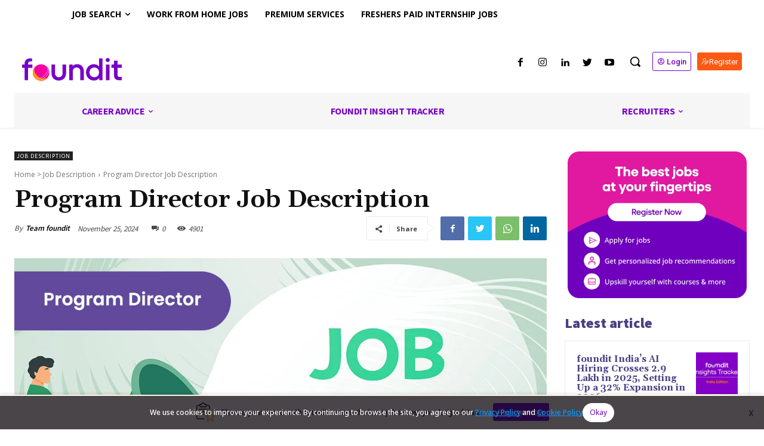

--- FILE ---
content_type: text/javascript
request_url: https://www.foundit.in/career-advice/wp-content/themes/Newspaper-child/custom.js?ver=1768663257
body_size: 5926
content:
(function ($) {
	$(".vc_column_inner").removeClass("tdi_104");
	$(document).ready(function () {
		var html = `<div id="monster-profile-section" class="nav-item dropdown hidden">
			<a class="nav-link dropdown-toggle" href="#" id="navbarDropdown" role="button" data-toggle="dropdown" data-hover="dropdown" aria-haspopup="true" aria-expanded="false">
				<div class="user"><img id="monster-avatarPath" style="border: 1px solid #ddd;padding: 0px;border-radius: 100%;margin-right: 10px;width: 40px;height: 40px;" src="https://monsterminioqa.blob.core.windows.net/career-advice/2022/06/profile_pic.png"></div>	
			</a>
			<div class="dropdown-menu user" aria-labelledby="navbarDropdown" >
				<ul>
					<li>
						<strong>
							<a class="" href="https://###/seeker/profile" id="monster-displayName"></a>
						</strong>
					</li>
					<li>
						<a class="logout" href="https://###/rio/logout">Logout</a>
					</li>
				</ul>
			</div>
		</div>`;
		var current_location = window.location.href;
		var current_url = $(location).attr('href');
		var substr = current_url.split('//').pop().split('/');
		if (!current_url.includes("foundit.in")) {
			//url_platform = "apiv2." + platform;
			$('#menu-td-demo-top-menu-1 li:last-child').remove();
			$('#menu-td-demo-top-menu-2 li:last-child').remove();

			$('#menu-td-demo-top-menu-1 li:last-child a').attr("src", current_location + "/zuno")
			$('#menu-td-demo-top-menu-2 li:last-child a').attr("src", current_location + "/zuno")

		}
		//document.getElementsByClassName("tdm-descr")[1].innerHTML = "© foundit. All rights reserved."

		var yes_divs = document.getElementsByClassName("tdm-descr")

		for (var i = 0; i < yes_divs.length; i++) {
			yes_divs[i].innerHTML = '© foundit. All rights reserved.';
		}


		//$('.td-search-background').removeProperty('background-image');


		// if (current_url.includes("monsterwebin")) {
		// 	var elms = document.getElementsByClassName('tdm-social-item')
		// 	for (var i = 0; i < elms.length; i++) {
		// 		elms[i].setAttribute("href", "https://monsterindia.com" + elms[i].getAttribute("href"));
		// 		//console.log(elms[i].getAttribute("href"))
		// 	}
		// }


		var platform = substr[0];
		// var platform = "";
		// if(substr.length == 2){
		// 	platform = substr[0] + ".";
		// }
		var new_html = html.replaceAll("###", platform)
		//var login_url = "https://" + platform + "/rio/login/seeker?return_url="+current_location;
		//var login_url = "/rio/login/seeker?return_url=" + current_location;
		//var login_url = "/rio/login?return_url=" + current_location+'&spl=Career_Advice_Login_Header&utm_source=career-advice&utm_medium=banner&utm_campaign=LoginHeader';
		
		// Get the current URL
//var current_location = window.location.href;

// Function to check if the URL has a specific parameter
function hasParameter(url, param) {
    var urlParams = new URLSearchParams((new URL(url)).search);
    return urlParams.has(param);
}

// Construct the login URL with return_url and other parameters
var login_url = "/rio/login/seeker";

// Check if the current URL already contains the return_url parameter
if (!hasParameter(current_location, 'return_url')) {
    login_url += "?return_url=" + encodeURIComponent(current_location) +
                 "&spl=Career_Advice_Login_Header&utm_source=career-advice&utm_medium=banner&utm_campaign=LoginHeader";
} else {
    // Add other parameters without return_url if return_url is already in the current URL
    login_url += "?spl=Career_Advice_Login_Header&utm_source=career-advice&utm_medium=banner&utm_campaign=LoginHeader";
}

// Output the constructed URL
//console.log(login_url);




 
		$(new_html).insertAfter(".monster-login-btn");
		$('.dropdown-toggle').dropdown();
		$(".monster-login-btn a").attr("href", login_url);
		var getToken = getCookie("MSSOCLIENT")
		if (getToken) {
			getUserDetails()
			$(".footer-banner").hide();
			$('.monster-register-btn a').hide();
			$('.td_spot_img_all img').hide();
			$(".monster-login-btn").addClass("hidden");
			$("#monster-profile-section").removeClass("hidden");
			$(".header-login").val("Logout");
			$(".logoutbtn").css("display", "block");
			setTimeout(function(){ 
			$('.header-login').removeAttr('id');
		}, 500);
			//$(".header-login").val("Register")
			//$(".loginbtn").css("display", "block")
		} else {
			$(".monster-login-btn").removeClass("hidden");
			$("#monster-profile-section").addClass("hidden");
			//$(".header-login").val("Login")
			//$(".loginbtn").css("display", "block")
			$(".header-login").val("Register")
			$(".loginbtn").css("display", "block")


		}
		$(".header-login").click(function () {
			if ($(this).val() == "Register") { 
				//window.location.href = "https://" + platform + "/rio/login";
				window.location.href = "/seeker/registration?spl=Career_Advice_Registration_Header&utm_source=career-advice&utm_medium=banner&utm_campaign=RegistrationHeader";
			} else { //alert('@@@@');
				window.location.href = "https://" + platform + "/rio/logout";
                //window.location.href = "/seeker/registration?utm_source=career-advice&utm_medium=banner&utm_campaign=RegistrationHeader";
			}
		})

	})
})(jQuery);


function getCookie(cName) {
	const name = cName + "=";
	const cDecoded = decodeURIComponent(document.cookie); //to be careful
	const cArr = cDecoded.split('; ');
	let res;
	cArr.forEach(val => {
		if (val.indexOf(name) === 0) res = val.substring(name.length);
	})
	return res;
}

function getRndInteger(min, max) {
	return Math.floor(Math.random() * (max - min)) + min;
}

function getUserDetails() {
	var current_url = jQuery(location).attr('href');
	var substr = current_url.split('//').pop().split('/');

	var platform = substr[0]
	// var url_platform = "";
	// var platform = "";
	// if(substr.length == 2){
	// 	url_platform = substr[0] + ".";
	// 	platform = substr[0] + ".";
	// }else{
	// 	url_platform = "apiv2."
	// }

	if (current_url.includes("www.monster") || current_url.includes("//monster")) {
		//url_platform = "apiv2." + platform;
		url_platform = "apiv2.monsterindia.com";

	} else {
		url_platform = platform;
	}

	var random = 2;//getRndInteger(5000,15000);
	var url = "https://" + platform + "/trex/users/v1/me?v=" + random;
	jQuery.ajax({
		url: url,
		type: 'GET',
		success: function (response) {
			//var response = {"createdAt":1461760103000,"updatedAt":1632544722899,"id":40107248,"uuid":"5a43c518-0d06-11e9-beca-70106fbef802","fullName":"Rajat Jaysawal","firstName":"Rajat","lastName":"Jaysawal","displayName":"Rajat Jaysawal","lastLogin":null,"siteContext":null,"country":"IN","emails":[{"createdAt":1461760103000,"updatedAt":1461761472000,"id":null,"primary":1,"verifiedAt":1632544722849,"status":1,"email":"rajatjaysawal@gmail.com"},{"createdAt":1461760103000,"updatedAt":1546265654000,"id":null,"primary":0,"verifiedAt":null,"status":0,"email":"rajatjaysawal@yahoo.com"}],"mobileNumbers":[{"createdAt":1461760103000,"updatedAt":1546265654000,"id":null,"primary":1,"verifiedAt":0,"countryCode":"91","mobileNumber":"8802555371","status":0}],"avatar":"https://media.monsterindia.com/user_upload/imageUpload/410/62322409.jpg?0.769817875612571","avatarBucketName":null,"dob":[1994,3,24],"gender":{"id":"bd5a224c-fc69-11e8-92d8-000c290b6677","text":"Male"},"maritalStatus":null,"passportNumber":null,"aadharNumber":null,"nationality":{"id":"20601099-fc81-11e8-92d8-000c290b6677","text":"Indian"},"religion":null,"drivingLicense":null,"socialProviders":null,"avatarPath":"/falcon/api/users/v1/me/download-avatar/5a43c518-0d06-11e9-beca-70106fbef802.png","primaryEmail":{"createdAt":1461760103000,"updatedAt":1461761472000,"id":null,"primary":1,"verifiedAt":1632544722849,"status":1,"email":"rajatjaysawal@gmail.com"},"primaryMobileNumber":{"createdAt":1461760103000,"updatedAt":1546265654000,"id":null,"primary":1,"verifiedAt":0,"countryCode":"91","mobileNumber":"8802555371","status":0}};
			jQuery("#monster-displayName").text(response.displayName)
			jQuery("#mob-username").html(response.displayName)
			if (response.avatarPath !== null) {
				jQuery("#monster-avatarPath").attr("src", "https://" + url_platform + response.avatarPath)
				jQuery("#mob-pic").attr("src", "https://" + url_platform + response.avatarPath)
			}


		},
		error: function (requestObject, error, errorThrown) {

		}
	})
}


document.addEventListener("DOMContentLoaded", function() {
	document.getElementById("footer_close").addEventListener("click", function(event) {
		event.preventDefault(); // Prevent the default action
		document.querySelector(".footer-banner").style.display = "none";
	});
});

setTimeout(function(){ //alert('@@@');
	var svgregIcon='<svg viewBox="0 0 24 24" fill="currentColor" width="16" height="16"><path fill-rule="evenodd" clip-rule="evenodd" d="M10 3.75C7.92897 3.75 6.25004 5.42893 6.25004 7.5C6.25004 9.57107 7.92897 11.25 10 11.25C12.0711 11.25 13.75 9.57107 13.75 7.5C13.75 5.42893 12.0711 3.75 10 3.75ZM4.75004 7.5C4.75004 4.60051 7.10055 2.25 10 2.25C12.8995 2.25 15.25 4.60051 15.25 7.5C15.25 10.3995 12.8995 12.75 10 12.75C7.10055 12.75 4.75004 10.3995 4.75004 7.5ZM18.2197 10.2197C19.203 9.23642 20.7971 9.2364 21.7804 10.2196C22.7637 11.2029 22.7637 12.7971 21.7804 13.7804L15.3235 20.2372C15.3165 20.2442 15.3094 20.2513 15.3022 20.2585C15.2147 20.3462 15.1209 20.4402 15.0118 20.5203C14.9163 20.5904 14.814 20.6506 14.7064 20.7C14.5833 20.7565 14.4556 20.7929 14.3364 20.8268C14.3267 20.8296 14.317 20.8323 14.3074 20.835L11.2061 21.7211C10.9442 21.796 10.6623 21.7229 10.4697 21.5303C10.2771 21.3377 10.2041 21.0559 10.2789 20.794L11.165 17.6926C11.1677 17.683 11.1705 17.6733 11.1733 17.6636C11.2072 17.5444 11.2435 17.4167 11.3 17.2937C11.3494 17.186 11.4096 17.0837 11.4797 16.9883C11.5599 16.8791 11.6538 16.7853 11.7416 16.6978C11.7487 16.6907 11.7558 16.6836 11.7629 16.6765L18.2197 10.2197ZM20.7198 11.2803C20.3223 10.8829 19.6779 10.8829 19.2804 11.2803L12.8235 17.7372C12.7659 17.7948 12.7342 17.8266 12.7107 17.8515C12.6904 17.8731 12.6874 17.8779 12.6889 17.8759C12.6788 17.8896 12.6702 17.9042 12.6632 17.9196C12.6642 17.9173 12.6615 17.9223 12.6525 17.9505C12.6421 17.9831 12.6297 18.0264 12.6073 18.1047L12.0921 19.908L13.8954 19.3928C13.9737 19.3704 14.0169 19.3579 14.0495 19.3476C14.0777 19.3386 14.0827 19.3358 14.0805 19.3369C14.0959 19.3298 14.1105 19.3212 14.1241 19.3112C14.1221 19.3127 14.127 19.3096 14.1485 19.2893C14.1734 19.2659 14.2053 19.2341 14.2629 19.1765L20.7198 12.7197C21.1172 12.3222 21.1172 11.6778 20.7198 11.2803ZM7.35703 14.75C7.40406 14.75 7.45173 14.75 7.50005 14.75H9.00004C9.41426 14.75 9.75004 15.0858 9.75004 15.5C9.75004 15.9142 9.41426 16.25 9.00004 16.25H7.50005C6.04991 16.25 5.49111 16.2581 5.05661 16.3899C4.01791 16.705 3.20507 17.5179 2.88999 18.5566C2.75818 18.9911 2.75004 19.5499 2.75004 21C2.75004 21.4142 2.41425 21.75 2.00004 21.75C1.58583 21.75 1.25004 21.4142 1.25004 21C1.25004 20.9517 1.25003 20.904 1.25002 20.857C1.24974 19.5989 1.24956 18.797 1.45458 18.1211C1.91509 16.603 3.10308 15.415 4.62119 14.9545C5.29702 14.7495 6.09892 14.7497 7.35703 14.75Z"></path></svg>';
	var svgIcon = '<svg viewBox="0 0 24 24" fill="#7900c6" width="16" height="16"><path fill-rule="evenodd" clip-rule="evenodd" d="M12 2C6.477 2 2 6.477 2 12C2 17.523 6.477 22 12 22C17.523 22 22 17.523 22 12C22 6.477 17.523 2 12 2ZM12 4C16.418 4 20 7.582 20 12C20 13.5973 19.5254 15.0811 18.7188 16.3301L17.9492 15.7344C16.3972 14.5374 13.537 14 12 14C10.463 14 7.60178 14.5374 6.05078 15.7344L5.28125 16.332C4.47404 15.0828 4 13.5979 4 12C4 7.582 7.582 4 12 4ZM12 5.75C10.208 5.75 8.75 7.208 8.75 9C8.75 10.792 10.208 12.25 12 12.25C13.792 12.25 15.25 10.792 15.25 9C15.25 7.208 13.792 5.75 12 5.75ZM12 7.75C12.689 7.75 13.25 8.311 13.25 9C13.25 9.689 12.689 10.25 12 10.25C11.311 10.25 10.75 9.689 10.75 9C10.75 8.311 11.311 7.75 12 7.75ZM12 16C15.1007 16 16.7681 17.1685 17.5488 17.7539C16.11 19.1418 14.1569 20 12 20C9.84315 20 7.89002 19.1418 6.45117 17.7539C7.2319 17.1685 8.89929 16 12 16ZM6.05469 17.3398C6.17566 17.4731 6.29727 17.6059 6.42578 17.7305C6.29711 17.6053 6.17473 17.4734 6.05469 17.3398ZM17.9121 17.375C17.8024 17.4955 17.6929 17.6168 17.5762 17.7305C17.6926 17.6175 17.8015 17.495 17.9121 17.375Z"></path></svg>';
	jQuery('.monster-login-btn .tdi_48 .tdm-btn-text').before(svgIcon+' ');
	jQuery('.tdi_50 .tdm-btn-text').before(svgregIcon);
  }, 1000);


var scrollButton = document.getElementById("scrollBtn_y");
var scrollButton_b = document.getElementById("scrollBtn_b");
var lastScrollTop = 0;
window.addEventListener("scroll", function() {
    var currentScroll = window.pageYOffset || document.documentElement.scrollTop;

    if (currentScroll > lastScrollTop) {
        // Scrolling down
        scrollButton.style.display = 'none';
        scrollButton_b.style.display = 'none';
    } else {
        // Scrolling up
        scrollButton.style.display = 'block';
    }

    lastScrollTop = currentScroll <= 0 ? 0 : currentScroll; // For Mobile or negative scrolling
});

/*document.addEventListener('DOMContentLoaded', () => {
    try {
        // Create a URL object from the current location
        const currentUrl = new URL(window.location.href);
        
        // Check if the 'app' query parameter is set to 'true'
        if (currentUrl.searchParams.get('app') === 'true') {
			console.log('@@@@@');
            // Get the pathname (e.g., "/career-advice/...")
            let pathname = currentUrl.pathname;
            
            // Check if pathname ends with a '/'
            if (pathname.endsWith('/')) {
                // Remove the trailing '/'
                pathname = pathname.slice(0, -1);
                
                // Update the pathname in the URL object
                currentUrl.pathname = pathname;
                
                // Replace the current history state with the updated URL
                window.history.replaceState(null, '', currentUrl.toString());
                
                console.log('Trailing slash removed:', currentUrl.toString());
            } else {
                console.log('No trailing slash to remove.');
            }
        } else {
            console.log('Query parameter "app=true" not found.');
        }
    } catch (error) {
        console.error('Error processing URL:', error);
    }
});

const urlParams = new URLSearchParams(window.location.search);
const appParam = urlParams.get('app');

const appHeader = document.getElementById('app_header');
const appFooter = document.getElementById('footer_app');

if (appHeader && appFooter) { // Check if elements exist
    if (appParam) {
        console.log(`The value of the 'app' parameter is: ${appParam}`);
        appHeader.classList.add('app_footer');
        appFooter.classList.add('app_footer');
    } else {
        console.log("'app' parameter is not present in the URL.");
        appHeader.classList.remove('app_footer');
        appFooter.classList.remove('app_footer');
    }
} else {
    console.warn("Elements with ID 'app_header' or 'footer_app' not found.");
}*/


document.addEventListener("DOMContentLoaded", function() {
    // Get the current domain
    var domain = window.location.hostname;
    // Check if the domain is 'example.com'
    if (domain === "www.foundit.in") { 
	  jQuery('.tdb-logo-img-logo').addClass('showlogo');
	  jQuery('.tdb-logo-img').addClass('hidelogo');
    } else {
	jQuery('.tdb-logo-img-logo').addClass('hidelogo');
	jQuery('.tdb-logo-img').addClass('showlogo');
    }

});
/*---------------------------------------------------*/
function evaluateSkills() {
  const skills = ['data', 'tools', 'comms', 'problem', 'adapt'];
  let total = 0;
  let count = 0;

  skills.forEach(skill => {
    const selected = document.querySelector(`input[name="${skill}"]:checked`);
    if (selected) {
      total += parseInt(selected.value);
      count++;
    }
  });

  const resultBox = document.getElementById("skill-result");

  if (count < skills.length) {
    resultBox.innerText = "Please select a level for all skills.";
    resultBox.style.color = "red";
    return;
  }

  const avg = total / count;
  let message = "";

  if (avg >= 2.6) {
    message = "🎯 You're highly future-ready! Roles like Data Analyst, FinTech PM, or UX Designer could be a great match.";
  } else if (avg >= 1.8) {
    message = "🚀 You're on the right track. With a bit more upskilling, roles like Digital Marketer or Supply Chain Manager could suit you.";
  } else {
    message = "🛠️ You’re just getting started. Explore courses in digital tools, communication, or problem-solving to boost your readiness.";
  }

  resultBox.innerText = message;
  resultBox.style.color = "#0057b8";
}

--- FILE ---
content_type: application/x-javascript
request_url: https://media.foundit.in/dpdpa-banners/dpdpa-script.js
body_size: 4392
content:
(()=>{try{function t(e,o){var o=new Date(Date.now()+24*o*60*60*1e3).toUTCString(),e=JSON.stringify(e),t=2<(t=window.location.hostname.split(".")).length&&isNaN(t[t.length-1])?"."+t.slice(1).join("."):window.location.hostname;document.cookie=`preferences=${encodeURIComponent(e)}; expires=${o}; path=/; domain=${t}; SameSite=Strict;`}function e(){i({strictlyNecessary:!0,functional:!0,performance:!0,targeting:!0})}function i(e){var o;t(e,365),n(),(o=document.getElementById("cookieModal"))&&o.remove(),"function"==typeof window.cookiePolicyAction&&window.cookiePolicyAction(e)}function n(){var e=document.getElementById("cookieBanner");e&&e.remove()}window.revisitCookiePreferences=function(){function e(e,o,t=!1,i=!1){var n=e.toLowerCase().replace(/\s+/g,"");return`
    <div class="cookie-option">
      <div class="cookie-option-header" onclick="cookieBanner_toggleDescription('${n}-desc')">
        <img class="arrow" src='https://media.foundit.in/dpdpa-banners/media/arrow-down.png'>
        <span class="cookie-type">${e}</span>
        <div class="toggle-switch ${t?"disabled":""}">
          <input type="checkbox" id="${n}" ${i?"checked":""} ${t?"disabled":""}>
          <label for="${n}"></label>
        </div>
      </div>
      <div id="${n}-desc" class="cookie-option-description">${o}</div>
    </div>
    `}var o;(o=document.createElement("div")).id="cookieModal",o.innerHTML=`
        <img class="cross-icon-desktop" src='https://media.foundit.in/dpdpa-banners/media/drawer-close.png'>
        <div class="cookie-content-wrapper">
                 <div class="handlebar-wrapper"><img src='https://media.foundit.in/dpdpa-banners/media/Handlebar.png' class="handlebar-image"></div>
        <div class="cookie-title-wrapper">
            <h2 class="cookie-title">Privacy Preference Center</h2>        
        </div>
        <div class="cookie-content-options">
    
    <p class="cookie-description">
        When you visit any website, it may store or retrieve information on your browser, mostly in the form of cookies. This information might be about you, your preferences, or your device and is mostly used to make the site work as you expect it to. The information does not usually directly identify you, but it can give you a more personalized web experience. Because we respect your right to privacy, you can choose not to allow some types of cookies. Click on the different category headings to find out more and change the default settings. However, blocking some types of cookies may impact your user experience of the site and the services we are able to offer.
    </p>
    <div class="cookie-options">
        ${e("Strictly Necessary Cookies","These cookies are essential for enabling user movement around our website and providing access to features such as your career profile, log in credentials, and other areas of the website. These cookies are necessary to enable the basic features of this site to function, such as providing secure log-in, allowing images to load, or allowing you to select your cookie preferences. This category of cookies cannot be disabled.",!0,!0)}
        ${e("Functional Cookies","These cookies enable the website to provide functionality and personalization. They may be set by us or by third party providers whose services we have added to our pages. If you do not allow these cookies then some important features such as in-app notifications, contests and promotions will not work.",!1,!0)}
        ${e("Performance Cookies","Performance cookies help us to understand how visitors interact with our website by collecting and reporting information anonymously. Any information collected by means of this type of cookies is used to measure activity on any website, application, or platform, for the purposes of introducing improvements in function of the analysis of the data regarding the service use made by users.",!1,!0)}
        ${e("Targeting Cookies","Targeting cookies are used to understand user behavior across our websites. These cookies are also used to show ads that are more relevant to your interests. We may share this information with advertising platforms to help us display the most relevant messages to you.",!1,!0)}
    </div>
    
    </div>
    <div class="cookie-accept-btn-wrapper">
        <button id="savePreferences" class="cookie-accept-btn">Accept</button>
    </div>
        
        </div>
    
    `,document.body.appendChild(o),window.cookieBanner_toggleDescription=function(e){var e=document.getElementById(e),o=e.previousElementSibling.querySelector(".arrow");e.classList.toggle("show"),o.src=e.classList.contains("show")?"https://media.foundit.in/dpdpa-banners/media/arrow-up.png":"https://media.foundit.in/dpdpa-banners/media/arrow-down.png"},(o=document.createElement("style")).innerHTML=`
          @media (min-width: 870px) {
           #cookieModal {
        position: fixed;
        top: 0;
        left: 0;
        width: 100%;
        height: 100%;
        background: rgba(0, 0, 0, 0.6);
        display: flex;
        gap: 16px;
        align-items: center;
        justify-content: flex-end;
        z-index: 2147483647;
        font-family: 'Noto Sans', sans-serif !important;
    }

    .cross-icon-desktop{
      width: 48px;
      height: 48px;
    }
    
    .cookie-content-wrapper{
        display: flex;
       flex-direction: column;
        height: inherit;
    }
    
    .cookie-content-options {
        display: flex;
        flex-direction: column;  
        align-items: flex-start;
        background: #fff;
        padding: 24px;
        max-width: 500px;
        text-align: left;
        box-shadow: 0px 4px 6px rgba(0, 0, 0, 0.1);
        height: inherit;
        overflow-y: auto;
    }
    
      .handlebar-wrapper{
    display: none;
    }
    
    
    .cookie-description {
        margin: 0px;
        font-size: 14px;
        line-height: 1.6;
        color: #59566C; 
        margin-bottom: 24px;
    }
    .cookie-options {
        width: 100%;
        font-size: 14px;
        flex: 1;
        display: flex;  
        flex-direction: column;
        gap: var(--Spacing-5, 24px);
        align-self: stretch;
    }
    
    .cookie-option-header {
        display: flex;
        align-items: center;
        justify-content: space-between;
        cursor: pointer;
    }
    .cookie-option-header .arrow {
        margin-right: 8px;
    }
    .cookie-type {
       flex: 1;
    }    
    .cookie-option-description {
        display: none;
        color: #59566C;
        font-size: 12px;
        margin-top: 10px;
        line-height: 1.5;
    }
    .cookie-option-description.show {
        display: block;
    }
    .toggle-switch {    
        position: relative;
        width: 34px;
        height: 20px;
        display: inline-block;
    }
    .toggle-switch input {
        opacity: 0;
        width: 0;
        height: 0;
    }
    .toggle-switch label {
        position: absolute;
        cursor: pointer;
        top: 0;
        left: 0;
        right: 0;
        bottom: 0;
        background-color: #ccc;
        transition: 0.4s;
        border-radius: 20px;
    }
    .toggle-switch label:before {
        position: absolute;
        content: "";
        height: 14px;
        width: 14px;
        left: 3px;
        bottom: 3px;
        background-color: white;
        transition: 0.4s;
        border-radius: 50%;
    }
    .toggle-switch input:checked + label {
        background-color: #6E00BE;
    }
    
    .toggle-switch input:disabled + label {
        background-color:  #ccc;
    }
    .toggle-switch input:checked + label:before {
        transform: translateX(14px);
    }
    .toggle-switch.disabled label {
        background-color: #E0E0E0;
        cursor: not-allowed;
    }
    
    .cookie-title-wrapper{
      width: 100%;  
      display: flex;
      justify-content: flex-start;
      align-items: center;    
      border-bottom: 1px solid #E8E8EB;
      padding: var(--Spacing-5, 24px) var(--Spacing-5, 24px) var(--Spacing-4, 16px) var(--Spacing-5, 24px);;
      background: var(--Surface-Primary-Normal, #FFF);
    }
    
    .cookie-title {
        margin: 0px;
        font-size: 18px;
        color: #333;
    }
    
    .cookie-accept-btn-wrapper {
      width: 100%;  
      display: flex;
      justify-content: flex-end;
      align-items: center;
      box-shadow: 0px -4px 8px -2px rgba(0, 0, 0, 0.08), 0px -2px 2px -2px rgba(0, 0, 0, 0.15);
      background: var(--Surface-Primary-Normal, #FFF);
      padding: var(--Spacing-4, 16px) var(--Spacing-5, 24px);
      box-sizing: border-box;
    }
    .cookie-accept-btn {
        background: #6E00BE;
        color: #FFF;
        border: none;
        border-radius: 4px;
        font-size: 14px;
        font-weight: 600;
        cursor: pointer;
        max-width: 79px;
        height: 44px;
        padding: var(--Spacing-3, 12px) var(--Spacing-4, 16px);
        }
    }
    
    @media (max-width: 870px) {
       #cookieModal {
        position: fixed;
        top: 0;
        left: 0;
        width: 100%;
        height: 100%;
        background: rgba(0, 0, 0, 0.6);
        display: flex;
        align-items: flex-end;
        justify-content: center;
        z-index: 2147483647;
        font-family: 'Noto Sans', sans-serif !important;
    }

    .cross-icon-desktop{
     display:none;
    }
    
    .cookie-content-wrapper{
       display: flex;
       flex-direction: column;
       width: 100%;
       background: #FFF;
       border-radius: var(--Radius-3, 16px) var(--Radius-3, 16px) var(--no-of-digits, 0px) var(--no-of-digits, 0px);
    }
    
    .cookie-content-options {
        display: flex;
        flex-direction: column;  
        align-items: flex-start;
        background: #fff;
        padding: 16px 16px 27px 16px;
        max-width: 100%;
        text-align: left;
        box-shadow: 0px 4px 6px rgba(0, 0, 0, 0.1);
        max-height: 660px;
        overflow-y: auto;
    }
    
    
    .cookie-description {
        margin: 0px;
        font-size: 14px;
        line-height: 1.6;
        color: #59566C;
        margin-bottom: 16px;
    }
    
    
    .handlebar-wrapper{
    width: 100%;
    display: flex;
    justify-content: center;
    align-items: center;
    height: 14px;
    border-radius: var(--Radius-3, 16px) var(--Radius-3, 16px) var(--no-of-digits, 0px) var(--no-of-digits, 0px);
    
    }
    
    .handlebar-image{
    width: var(--Spacing-7, 40px);
    height: 4px;
    }
    
    
    .cookie-options {
        width: 100%;
        font-size: 14px;
        flex: 1;
        display: flex;
        flex-direction: column;
        gap: var(--Spacing-5, 16px);
        align-self: stretch;
    }
    
    .cookie-option-header {
        display: flex;
        align-items: center;
        justify-content: space-between;
        cursor: pointer;
    }
    .cookie-option-header .arrow {
        margin-right: 8px;
    }
    .cookie-type {
       flex: 1;
    }    
    .cookie-option-description {
        display: none;
        color: #59566C;
        font-size: 12px;
        margin-top: 10px;
        line-height: 1.5;
    }
    .cookie-option-description.show {
        display: block;
    }
    .toggle-switch {    
        position: relative;
        width: 34px;
        height: 20px;
        display: inline-block;
    }
    .toggle-switch input {
        opacity: 0;
        width: 0;
        height: 0;
    }
    .toggle-switch label {
        position: absolute;
        cursor: pointer;
        top: 0;
        left: 0;
        right: 0;
        bottom: 0;
        background-color: #ccc;
        transition: 0.4s;
        border-radius: 20px;
    }
    .toggle-switch label:before {
        position: absolute;
        content: "";
        height: 14px;
        width: 14px;
        left: 3px;
        bottom: 3px;
        background-color: white;
        transition: 0.4s;
        border-radius: 50%;
    }
    .toggle-switch input:checked + label {
        background-color: #6E00BE;
    }
    
    .toggle-switch input:disabled + label {
        background-color:  #ccc;
    }
    .toggle-switch input:checked + label:before {
        transform: translateX(14px);
    }
    .toggle-switch.disabled label {
        background-color: #E0E0E0;
        cursor: not-allowed;
    }
    
    .cookie-title-wrapper{
      width: 100%;  
      display: flex;
      justify-content: flex-start;
      align-items: center;    
      border-bottom: 1px solid #E8E8EB;
      padding: var(--Spacing-5, 10px) 0px var(--Spacing-4, 12px) var(--Spacing-5, 16px);;
      border-radius: var(--Radius-3, 16px) var(--Radius-3, 16px) var(--no-of-digits, 0px) var(--no-of-digits, 0px);
    }
    
    .cookie-title {
        margin: 0px;
        font-size: 18px;
        color: #333;
    }
    
    .cookie-accept-btn-wrapper {
      width: 100%;  
      display: flex;
      justify-content: center;
      align-items: center;
      box-shadow: 0px -4px 8px -2px rgba(0, 0, 0, 0.08), 0px -2px 2px -2px rgba(0, 0, 0, 0.15);      
      background: var(--Grey-White, #FFF);
      padding: 8px 20px;
      box-sizing: border-box;
    }
    .cookie-accept-btn {
        background: #6E00BE;
        color: #FFF;
        border: none;
        border-radius: 4px;
        font-size: 14px;
        font-weight: 600;
        cursor: pointer;
        height: 44px;
        padding: var(--Spacing-3, 12px) var(--Spacing-4, 16px);
        width: 100%;
      }
    }
    `,n(),document.head.appendChild(o),document.getElementById("savePreferences").onclick=()=>{i({strictlyNecessary:!0,functional:document.getElementById("functionalcookies").checked,performance:document.getElementById("performancecookies").checked,targeting:document.getElementById("targetingcookies").checked})}};var o=(e=>{if(2===(e=("; "+document.cookie).split(`; ${e}=`)).length)return e.pop().split(";").shift()})("preferences");(o?JSON.parse(decodeURIComponent(o)):{}).hasOwnProperty("strictlyNecessary")||((a=document.createElement("link")).rel="preconnect",a.href="https://fonts.googleapis.com",(r=document.createElement("link")).rel="preconnect",r.href="https://fonts.gstatic.com",r.crossOrigin="",(s=document.createElement("link")).rel="stylesheet",s.href="https://fonts.googleapis.com/css2?family=Noto+Sans:ital,wght@0,100..900;1,100..900&display=swap",document.head.appendChild(a),document.head.appendChild(r),document.head.appendChild(s),(a=document.createElement("div")).id="cookieBanner",a.className="cookie-banner",a.innerHTML=`<div class="cookie-banner-wrapper" id="cookieBannerWrapper">
    <div class="cookie-content">
            <p class="cookie-text">
                We use cookies to improve your experience. By continuing to browse the site, you agree to our <a href="https://www.foundit.in/info/privacy" target="_blank" class="cookie-link" rel="noopener noreferrer">Privacy Policy</a> and <a href="https://www.foundit.in/info/privacy#cookie-heading" target="_blank" class="cookie-link" rel="noopener noreferrer">Cookie Policy</a>
                <span class="read-more-content" style="display: none;"> Essential cookies and similar technologies are used to personalize our website and offerings to your interests, support measurement and analytics, and enhance your overall experience. By clicking &ldquo;Accept All&ldquo;, you consent to our use of cookies as outlined in our Cookie Policy.</span>
            </p>

      <div id="buttons" class="button-container">
         <button id="acceptAll" class="accept-btn">Okay</button>
      </div>
    </div>
    </div>
    `,document.body.appendChild(a),(r=document.createElement("style")).innerHTML=`
    @media (min-width: 870px) {
    .cookie-banner {
    position: fixed;
    bottom: 0;
    left: 0;
    width: 100%;
    display: flex;
    align-items: flex-end;
    justify-content: center;
    z-index: 2147483647;
    font-family: 'Noto Sans', sans-serif !important;
    background: rgba(12, 10, 21, 0.75);
    }
    
    .cookie-banner-wrapper {
    display: flex;
    width: 100%;
    padding: 12px;
    align-items: center;
    justify-content: center;
    gap: var(--Spacing-5, 24px);
    }
    
    .cookie-content {
    display: flex;
    align-items: center;
    gap: 12px;
    }
    
    .handlebar-wrapper{
    display: none;
    }

    .cookie-image-wrapper{
    display: flex;
    min-width: var(--Spacing-7, 40px);;
    }

    .cookie-cross-icon{
    display: none;
    }
    
    .cookie-image {
    width: var(--Spacing-7, 40px);
    height: var(--Spacing-7, 40px);
    }
    
    .cookie-text {
    color: var(--Content-Primary-Inverse, #FFF);
    font-family: "Noto Sans";
    font-size: 12px;
    font-style: normal;
    font-weight: 500; 
    line-height: 16px; 
    margin:0px;
    }

    .read-more-btn {
    padding: 0px;
    background: none;
    border: none;
    font-size: 12px;
    font-style: normal;
    font-weight: 400;
    line-height: 16px;
    text-decoration-line: underline;
    text-decoration-style: solid;
    text-decoration-skip-ink: none;
    text-decoration-thickness: auto;
    text-underline-offset: auto;
    text-underline-position: from-font;
    color: var(--Content-Tertiary, #777584);
    cursor: pointer;
    font-family: 'Noto Sans', sans-serif !important;
    }
    
    .cookie-link {
    color: var(--State-Content-link-bold, #0D99FF);
    font-family: "Noto Sans";
    font-size: 12px;
    font-style: normal;
    font-weight: 500;
    line-height: 16px;
    text-decoration-line: underline;
    text-decoration-style: solid;
    text-decoration-skip-ink: none;
    text-decoration-thickness: auto;
    text-underline-offset: auto;
    text-underline-position: from-font;
    }

    .button-container {
    display: flex;
    justify-content: center;
    align-items: center;
    gap: 4px;
    }
    
    .customize-btn {
    width: 109px;
    padding: 8px;
    border: none;
    background-color: transparent;
    color: var(--Content-Strong, #6E00BE);
    font-family: 'Noto Sans', sans-serif !important;
    font-size: 14px;
    font-style: normal;
    font-weight: 600;
    line-height: 20px;
    cursor: pointer;
    }
    
    .accept-btn {
    border-radius: var(--Radius-4, 24px);
    background: var(--Surface-Primary-Normal, #FFF);
    padding: var(--Spacing-2, 8px) var(--Spacing-3, 12px);
    color: var(--Brand-Primary, #6E00BE);
    text-align: center;
    font-family: 'Noto Sans', sans-serif !important;
    font-size: 12px;
    font-style: normal;
    font-weight: 400;
    line-height: 16px;
    cursor: pointer;
    border: none;
    }
    }
    
    @media (max-width: 870px) {
    
    .cookie-banner {
    position: fixed;
    left: 0;
    bottom: 0;
    width: 100%;
    display: flex;
    align-items: flex-end;
    justify-content: center;
    z-index: 2147483647;
    font-family: 'Noto Sans', sans-serif !important;
    background: rgba(12, 10, 21, 0.75);
    }

    .cookie-banner-wrapper {
    padding: 12px;
    display: flex;
    width: 100%;
    align-items: center;
    justify-content: center;
    z-index: 1001;
    }

    .cookie-cross-icon{
    width: 24px;
    height: 24px;
    align-self: center;
    }
    
    .cookie-content {
    display: flex;
    align-items: center;
    gap: var(--Spacing-3, 12px);
    }
    
    .handlebar-wrapper{
    width: 100%;
    display: flex;
    justify-content: center;
    align-items: center;
    height: 16px;
    }
    
    .handlebar-image{
    width: var(--Spacing-7, 40px);
    height: 4px;
    }
    
    .cookie-image-wrapper{
    width: 100%;
    display: flex;
    justify-content: space-between;
    }
    
    .cookie-image {
    width: var(--Spacing-7, 40px);
    height: var(--Spacing-7, 40px);
    }
    
    .cookie-text {
    margin: 0px;
    color: var(--Content-Primary-Inverse, #FFF);
    font-family: "Noto Sans";
    font-size: 12px;
    font-style: normal;
    font-weight: 500;
    line-height: 16px;
    }
    
    .read-more-btn {
    padding: 0px;
    background: none;
    border: none;
    font-size: 12px;
    font-style: normal;
    font-weight: 400;
    line-height: 16px;
    text-decoration-line: underline;
    text-decoration-style: solid;
    text-decoration-skip-ink: none;
    text-decoration-thickness: auto;
    text-underline-offset: auto;
    text-underline-position: from-font;
    color: var(--Content-Tertiary, #777584);
    cursor: pointer;
    font-family: 'Noto Sans', sans-serif !important;
    }

    .read-more-content {
    display: none;
    }

    .cookie-link {
    color: var(--State-Content-link-bold, #0D99FF);
    font-family: "Noto Sans";
    font-size: 12px;
    font-style: normal;
    font-weight: 500;
    line-height: 16px;
    text-decoration-line: underline;
    text-decoration-style: solid;
    text-decoration-skip-ink: none;
    text-decoration-thickness: auto;
    text-underline-offset: auto;
    text-underline-position: from-font;
    }
    
    .button-container {
    display: flex;
    justify-content: center;
    align-items: center;
    gap: 16px;
    box-sizing: content-box;
    }
    
    .customize-btn {
    width: 50%;
    padding: 8px;
    border: none;
    background-color: transparent;
    color: var(--Content-Strong, #6E00BE);
    font-family: 'Noto Sans', sans-serif !important;
    font-size: 14px;
    font-style: normal;
    font-weight: 600;
    line-height: 20px;
    cursor: pointer;
    }
    
    .accept-btn {
    border-radius: var(--Radius-4, 24px);
    background: var(--Surface-Primary-Normal, #FFF);
    padding: var(--Spacing-2, 8px) var(--Spacing-3, 12px);
    color: var(--Brand-Primary, #6E00BE);
    text-align: center;
    font-family: 'Noto Sans', sans-serif !important;
    font-size: 12px;
    font-style: normal;
    font-weight: 400;
    line-height: 16px;
    cursor: pointer;
    border: none;
    width: 55px;
    }
    }
    `,document.head.appendChild(r),document.getElementById("acceptAll").onclick=e,document.getElementById("readMore").onclick=()=>{var e=document.querySelector(".read-more-content"),e=(e.style.display="inline"==e.style.display?"none":"inline",document.getElementById("readMore"));e.innerHTML="Read less"==e.innerHTML?"Read more":"Read less"})}catch(e){console.log("Cookie Banner Error: ",e)}var a,r,s})();